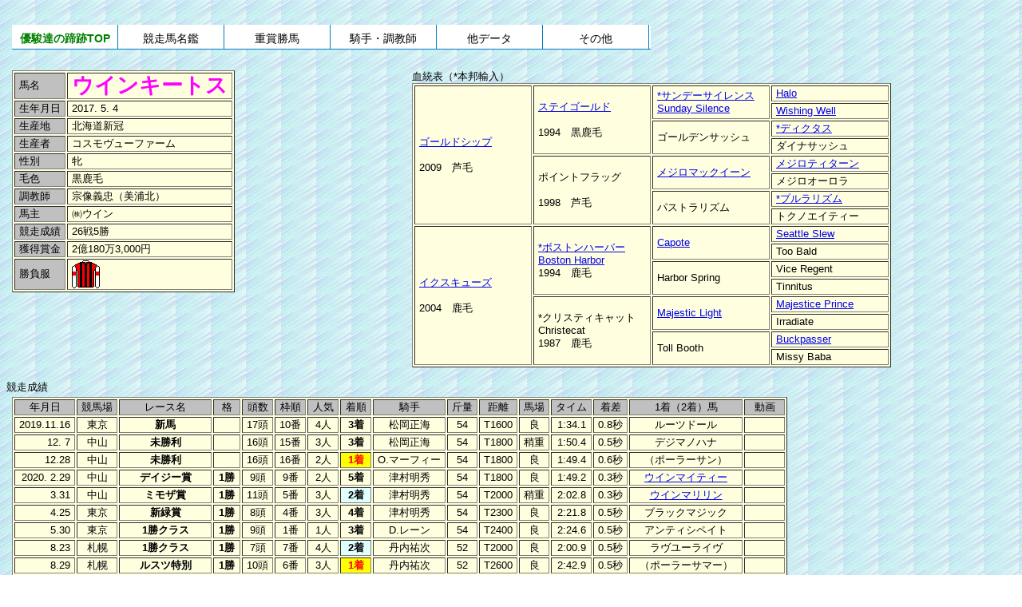

--- FILE ---
content_type: text/html
request_url: https://ahonoora.com/win_kiitos.html
body_size: 14690
content:
<html lang="ja"><HEAD>
<title>ウインキートス</title>
<META HTTP-EQUIV="Content-Type" CONTENT="text/html; charset=Shift_JIS">
<META HTTP-EQUIV=CONTENT-SCRIPT-TYPE CONTENT=JavaScript>
<META NAME="Keywords"  CONTENT="ウインキートス">
<meta http-equiv="Pragma" content="no-cache"><meta http-equiv="Cache-Control" content="no-cache"><meta http-equiv="content-language" content="ja">
<style type="text/css">
<!--body {font-size: 10pt;
text-size-adjust: 100%;
font-family:"ＭＳ Ｐゴシック",sans-serif;} 
table {font-size: 10pt;
line-height: 1.2em;
text-size-adjust: 100%;
font-family:"ＭＳ Ｐゴシック",sans-serif;} 
big {font-size: 20pt;
line-height: 1.1em;} 
small{font-size: 15pt}
table td{padding: 1px 5px;}-->
#dropmenu {position: relative;list-style-type: none;width: 800px;height: 30px;margin: 20px 0 20px 0;padding: 0;background: #fff;border-bottom: 1px solid #007CC3;border-radius: 3px 3px 0 0;}#dropmenu li {width: 16.5%;float: left;margin: 0;padding: 0;text-align: center;border-right:1px #007CC3 solid;}#dropmenu li a {display: block;margin: 0;padding: 10px 0 6px;color: #000;background: #fff;font-size: 14px;line-height: 1;text-decoration: none;}#dropmenu li ul {position: absolute;top: 100%;right: 39px;list-style: none;margin: 0;border-radius: 0 0 3px 3px;}#dropmenu li ul li{overflow: hidden;width: 750px;height: 0;color: #000;-moz-transition: .2s;-webkit-transition: .2s;-o-transition: .2s;-ms-transition: .2s;transition: .2s;}
#dropmenu li ul li a{padding: 10px 15px;background: #E8F6FF;text-align: left;font-size: 13px;font-weight: normal;}#dropmenu li:hover > a{background: #CFE6F7;color: #007CC3;}#dropmenu > li:hover > a{border-radius: 3px 3px 0 0;}#dropmenu li:hover ul li{overflow: visible;height: 29px;border-top: 1px solid #007CC3;}#dropmenu li:hover ul li:first-child{border-top: 0;}#dropmenu li:hover ul li:last-child{border-bottom: 0;}#dropmenu li:hover ul li:last-child a{border-radius: 0 0 3px 3px;}</style></head><base target="_top"><BODY background="back.gif">
<script type="text/javascript"><!--google_ad_client = "ca-pub-1965461469789191";/* ad1 */google_ad_slot = "1381746144";google_ad_width = 728;google_ad_height = 90;//--></script><script type="text/javascript"src="https://pagead2.googlesyndication.com/pagead/show_ads.js"></script>
<TABLE BORDER=0 WIDTH=100%><TR><TD><ul id="dropmenu" style="clear:both;">
<li><a href="index.html"><FONT COLOR=GREEN><B>優駿達の蹄跡TOP</B></FONT></a></li>
<li><a href="/">競走馬名鑑</a><ul><li><a href="horses.html">引退競走馬名鑑</a></li><li><a href="geneki.html">現役競走馬名鑑</a></li><li><a href="birthlist.html">生年別競走馬名鑑</a></li></ul></li>
<li><a href="/">重賞勝馬</a><ul><li><a href="rh1.html">国内重賞史</a></li><li><a href="rh2.html">海外 RACE HISTORY</a></li><li><a href="year.html">年度別国内重賞一覧</a></li><li><a href="year_overseas.html">年別海外主要競走一覧</a></li></ul></li>
<li><a href="/">騎手・調教師</a><ul><li><a href="jockeys.html">引退中央騎手名鑑</a></li><li><a href="trainers.html">引退中央調教師名鑑</a></li></ul></li>
<li><a href="/">他データ</a><ul><li><a href="hyousyou.html">受賞馬一覧</a></li><li><a href="specialdata.html">Special Data</a></li></ul></li>
<li><a href="/">その他</a><ul><li><a href="https://rara.jp/ahonoora/">情報提供板</a></li><li><a href="http://free2.nazca.co.jp/mk17/yusyun/">雑談掲示板</a></li><li><a href="about.html">はじめに</a></li><li><a href="sitemap.html">サイトマップ</a></li><li><a href="help.html">ヘルプ</a></li><li><a href="https://www.youtube.com/channel/UCFXzMDOlLBpE0xztXAEopLw">YouTubeチャンネル</a></li><li><a href="https://ahogame.netgamers.jp/">アホヌラゲーム館</a></li></ul></li></TD></TR></TABLE>
<TABLE><TR valign="top"><TD width=45%><TABLE width=450>
<TABLE border=1 bgcolor=lightyellow>
<TR><TD bgcolor=silver>馬名<TD><B><FONT color=magenta><BIG>ウインキートス</TR>
<TR><TD bgcolor=silver>生年月日<TD>2017. 5. 4</TR>
<TR><TD bgcolor=silver>生産地<TD>北海道新冠</TR>
<TR><TD bgcolor=silver>生産者<TD>コスモヴューファーム</TR>
<TR><TD bgcolor=silver>性別<TD>牝</TR>
<TR><TD bgcolor=silver>毛色<TD>黒鹿毛</TR>
<TR><TD bgcolor=silver>調教師<TD>宗像義忠（美浦北）</TR>
<TR><TD bgcolor=silver>馬主<TD>㈱ウイン</TR>
<TR><TD bgcolor=silver>競走成績<TD>26戦5勝</TR>
<TR><TD bgcolor=silver>獲得賞金<TD>2億180万3,000円</TR>
<TR><TD bgcolor=silver>勝負服<TD><img src="win.gif"></TR>
</TABLE>

<P><table width=270><tr><td><center>
<script type="text/javascript"><!--
google_ad_client = "ca-pub-1965461469789191";
/* ad5 */
google_ad_slot = "0369212012";
google_ad_width = 234;
google_ad_height = 60;
//-->
</script>
<script type="text/javascript"
src="https://pagead2.googlesyndication.com/pagead/show_ads.js">
</script>
</center></tr></td></table>

<TD width=55%>血統表（*本邦輸入）
<TABLE border bgcolor=lightyellow width=600><TBODY>

<TR><TD rowSpan=8 width=125><A HREF="gold_ship.html">ゴールドシップ</A><BR><BR>2009　芦毛</TD><TD rowSpan=4 width=125><A HREF="stay_gold.html">ステイゴールド</A><BR><BR>1994　黒鹿毛</TD><TD rowSpan=2 width=125><A HREF="sunday_silence.html">*サンデーサイレンス<BR>Sunday Silence</TD><TD width=125><A HREF="halo.html">Halo</TD></TR><TR><TD width=125><A HREF="wishing_well.html">Wishing Well</TD></TR><TR><TD rowSpan=2 width=125>ゴールデンサッシュ</TD><TD width=125><A HREF="dictus.html">*ディクタス</TD></TR><TR><TD width=125>ダイナサッシュ</TD></TR><TR><TD rowSpan=4>ポイントフラッグ<BR><BR>1998　芦毛</TD><TD rowSpan=2 width=125><A HREF="mejiro_mcqueen.html">メジロマックイーン</TD><TD width=125><A HREF="mejiro_titern.html">メジロティターン</TD></TR><TR><TD width=125>メジロオーロラ</TD></TR><TR><TD rowSpan=2 width=125>パストラリズム</TD><TD width=125><A HREF="pluralisme.html">*プルラリズム</TD></TR><TR><TD width=125>トクノエイティー</TD></TR>
<TR><TD rowSpan=8 width=125><A HREF="excuse.html">イクスキューズ</A><BR><BR>2004　鹿毛</TD><TD rowSpan=4 width=125><A HREF="boston_harbor.html">*ボストンハーバー<BR>Boston Harbor</A><BR>1994　鹿毛</TD><TD rowSpan=2 width=125><A HREF="capote.html">Capote</TD><TD width=125><A HREF="seattle_slew.html">Seattle Slew</TD></TR><TR><TD width=125>Too Bald</TD></TR><TR><TD rowSpan=2 width=125>Harbor Spring</TD><TD width=125>Vice Regent</TD></TR><TR><TD width=125>Tinnitus</TD></TR><TR><TD rowSpan=4 width=125>*クリスティキャット<BR>Christecat<BR>1987　鹿毛</TD><TD rowSpan=2 width=125><A HREF="majestic_light.html">Majestic Light</TD><TD width=125><A HREF="majestic_prince.html">Majestice Prince</TD></TR><TR><TD width=125>Irradiate</TD></TR><TR><TD rowSpan=2 width=125>Toll Booth</TD><TD width=125><A HREF="buckpasser.html">Buckpasser</TD></TR><TR><TD width=125>Missy Baba</TD></TR>

</TBODY></TABLE>
</TABLE><P>

競走成績
<table width=1250><tr><td><TABLE border bgcolor=lightyellow>
<TR align=center bgcolor=silver><td>年月日<td>競馬場<td>レース名<td>格<td>頭数<td>枠順<td>人気<td>着順<td>騎手<td>斤量<td>距離<td>馬場<td>タイム<td>着差<td>1着（2着）馬<td>動画</tr>

<TR align=center><td align=right>2019.11.16<td>東京<td><B>新馬<td>　<td>17頭<td>10番<td>4人<td><B>3着<td>松岡正海<td>54<td>T1600<td>良<td>1:34.1<td>0.8秒<td>ルーツドール<td>　</tr>
<TR align=center><td align=right>12. 7<td>中山<td><B>未勝利<td>　<td>16頭<td>15番<td>3人<td><B>3着<td>松岡正海<td>54<td>T1800<td>稍重<td>1:50.4<td>0.5秒<td>デジマノハナ<td>　</tr>
<TR align=center><td align=right>12.28<td>中山<td><B>未勝利<td>　<td>16頭<td>16番<td>2人<td bgcolor=yellow><B><FONT COLOR=red>1着<td>O.マーフィー<td>54<td>T1800<td>良<td>1:49.4<td>0.6秒<td>（ポーラーサン）<td>　</tr>
<TR align=center><td align=right>2020. 2.29<td>中山<td><B>デイジー賞<td><B>1勝<td>9頭<td>9番<td>2人<td><B>5着<td>津村明秀<td>54<td>T1800<td>良<td>1:49.2<td>0.3秒<td><A HREF="win_mighty.html">ウインマイティー<td>　</tr>
<TR align=center><td align=right>3.31<td>中山<td><B>ミモザ賞<td><B>1勝<td>11頭<td>5番<td>3人<td bgcolor=lightcyan><B>2着<td>津村明秀<td>54<td>T2000<td>稍重<td>2:02.8<td>0.3秒<td><A HREF="win_marilyn.html">ウインマリリン<td>　</tr>
<TR align=center><td align=right>4.25<td>東京<td><B>新緑賞<td><B>1勝<td>8頭<td>4番<td>3人<td><B>4着<td>津村明秀<td>54<td>T2300<td>良<td>2:21.8<td>0.5秒<td>ブラックマジック<td>　</tr>
<TR align=center><td align=right>5.30<td>東京<td><B>1勝クラス<td><B>1勝<td>9頭<td>1番<td>1人<td><B>3着<td>D.レーン<td>54<td>T2400<td>良<td>2:24.6<td>0.5秒<td>アンティシペイト<td>　</tr>
<TR align=center><td align=right>8.23<td>札幌<td><B>1勝クラス<td><B>1勝<td>7頭<td>7番<td>4人<td bgcolor=lightcyan><B>2着<td>丹内祐次<td>52<td>T2000<td>良<td>2:00.9<td>0.5秒<td>ラヴユーライヴ<td>　</tr>
<TR align=center><td align=right>8.29<td>札幌<td><B>ルスツ特別<td><B>1勝<td>10頭<td>6番<td>3人<td bgcolor=yellow><B><FONT COLOR=red>1着<td>丹内祐次<td>52<td>T2600<td>良<td>2:42.9<td>0.5秒<td>（ポーラーサマー）<td>　</tr>
<TR align=center><td align=right>9.26<td>中山<td><B>九十九里特別<td><B>2勝<td>12頭<td>4番<td>1人<td bgcolor=lightcyan><B>2着<td>丹内祐次<td>52<td>T2600<td>良<td>2:35.0<td>クビ<td>ダノングロワール<td>　</tr>
<TR align=center><td align=right>11. 7<td>福島<td><B>土湯温泉特別<td><B>2勝<td>16頭<td>15番<td>1人<td bgcolor=yellow><B><FONT COLOR=red>1着<td>松岡正海<td>53<td>T2600<td>良<td>2:43.8<td>0.2秒<td>（エフェクトオン）<td>　</tr>
<TR align=center><td align=right>12.26<td>中山<td><B>グレイトフルＳ<td><B>3勝<td>14頭<td>1番<td>3人<td bgcolor=lightcyan><B>2着<td>丹内祐次<td>52<td>T2500<td>良<td>2:37.6<td>0.2秒<td>ジャコマル<td>　</tr>
<TR align=center><td align=right>2021. 1.11<td>中山<td><B>迎春Ｓ<td><B>3勝<td>16頭<td>4番<td>3人<td bgcolor=lightcyan><B>2着<td>丹内祐次<td>54<td>T2200<td>良<td>2:16.8<td>0.1秒<td>ブラックマジック<td>　</tr>
<TR align=center><td align=right>3. 7<td>中山<td><B>湾岸Ｓ<td><B>3勝<td>13頭<td>13番<td>2人<td bgcolor=yellow><B><FONT COLOR=red>1着<td>横山武史<td>54<td>T2200<td>良<td>2:15.7<td>0.3秒<td>（アンティシペイト）<td>　</tr>
<TR align=center><td align=right>3.27<td>中山<td><B><A HREF="nikkei_2021.html">日経賞<td><B><FONT COLOR=INDIGO>GII<td>15頭<td>6番<td>6人<td><B>15着<td>丹内祐次<td>53<td>T2500<td>良<td>2:35.2<td>1.9秒<td><A HREF="win_marilyn.html">ウインマリリン<td><A HREF="https://www.youtube.com/watch?v=5ZMJdS-mF_k" target="_blank"><img src="youtube.jpg" border=0 alt="youtube"></tr>
<TR align=center><td align=right>5.30<td>東京<td><B><A HREF="megurok_2021.html">目黒記念<td><B><FONT COLOR=INDIGO>GII<td>16頭<td>5番<td>8人<td bgcolor=yellow><B><FONT COLOR=red>1着<td>丹内祐次<td>52<td>T2500<td>良<td>2:32.8<td>0.3秒<td><A HREF="heat_on_beat.html">（ヒートオンビート）<td><A HREF="https://www.youtube.com/watch?v=O5hXlXZ4S4A" target="_blank"><img src="youtube.jpg" border=0 alt="youtube"></tr>
<TR align=center><td align=right>8.22<td>札幌<td><B><A HREF="sapporo_2021.html">札幌記念<td><B><FONT COLOR=INDIGO>GII<td>13頭<td>11番<td>5人<td><B>9着<td>丹内祐次<td>55<td>T2000<td>良<td>2:00.6<td>1.1秒<td><A HREF="sodashi.html">ソダシ<td><A HREF="https://www.youtube.com/watch?v=aosChTxIrPs" target="_blank"><img src="youtube.jpg" border=0 alt="youtube"></tr>
<TR align=center><td align=right>9.26<td>中山<td><B><A HREF="allcomer_2021.html">オールカマー<td><B><FONT COLOR=INDIGO>GII<td>16頭<td>2番<td>5人<td bgcolor=lightcyan><B>2着<td>丹内祐次<td>55<td>T2200<td>良<td>2:12.2<td>0.3秒<td><A HREF="win_marilyn.html">ウインマリリン<td><A HREF="https://www.youtube.com/watch?v=bKLTaikXaLg" target="_blank"><img src="youtube.jpg" border=0 alt="youtube"></tr>
<TR align=center><td align=right>11.14<td>阪神<td><B><A HREF="elizabeth_2021.html">エリザベス女王杯<td><B><FONT COLOR=RED>GI<td>17頭<td>15番<td>5人<td><B>10着<td>丹内祐次<td>56<td>T2200<td>良<td>2:12.8<td>0.7秒<td><A HREF="akai_ito.html">アカイイト<td><A HREF="https://www.youtube.com/watch?v=-ORa_C8qGqc" target="_blank"><img src="youtube.jpg" border=0 alt="youtube"></tr>
<TR align=center><td align=right>12.26<td>中山<td><B><A HREF="arima_2021.html">有馬記念<td><B><FONT COLOR=RED>GI<td>16頭<td>6番<td>12人<td><B>11着<td>丹内祐次<td>55<td>T2500<td>良<td>2:34.3<td>2.3秒<td><A HREF="efforia.html">エフフォーリア<td><A HREF="https://www.youtube.com/watch?v=fyiojUC-xho" target="_blank"><img src="youtube.jpg" border=0 alt="youtube"></tr>
<TR align=center><td align=right>2022. 3.26<td>中山<td><B><A HREF="nikkei_2022.html">日経賞<td><B><FONT COLOR=INDIGO>GII<td>15頭<td>14番<td>5人<td><B>12着<td>丹内祐次<td>55<td>T2500<td>稍重<td>2:36.6<td>2.2秒<td><A HREF="titleholder.html">タイトルホルダー<td><A HREF="https://www.youtube.com/watch?v=6FV5A_7Nwt4" target="_blank"><img src="youtube.jpg" border=0 alt="youtube"></tr>
<TR align=center><td align=right>5.29<td>東京<td><B><A HREF="megurok_2022.html">目黒記念<td><B><FONT COLOR=INDIGO>GII<td>18頭<td>16番<td>8人<td><B>3着<td>松岡正海<td>54<td>T2500<td>良<td>2:32.2<td>0.1秒<td><A HREF="boccherini.html">ボッケリーニ<td><A HREF="https://www.youtube.com/watch?v=dr3Wvv3gFo0" target="_blank"><img src="youtube.jpg" border=0 alt="youtube"></tr>
<TR align=center><td align=right>9.25<td>中山<td><B><A HREF="allcomer_2022.html">オールカマー<td><B><FONT COLOR=INDIGO>GII<td>13頭<td>3番<td>7人<td><B>3着<td>松岡正海<td>54<td>T2200<td>良<td>2:13.1<td>0.4秒<td><A HREF="geraldina.html">ジェラルディーナ<td><A HREF="https://www.youtube.com/watch?v=FJ_qwUF6o50" target="_blank"><img src="youtube.jpg" border=0 alt="youtube"></tr>
<TR align=center><td align=right>11.13<td>阪神<td><B><A HREF="elizabeth_2022.html">エリザベス女王杯<td><B><FONT COLOR=RED>GI<td>18頭<td>9番<td>13人<td><B>15着<td>松岡正海<td>56<td>T2200<td>重<td>2:15.7<td>2.7秒<td><A HREF="geraldina.html">ジェラルディーナ<td><A HREF="https://www.youtube.com/watch?v=qu9NF2nU_eg" target="_blank"><img src="youtube.jpg" border=0 alt="youtube"></tr>
<TR align=center><td align=right>2023. 1. 5<td>中山<td><B><A HREF="nkinpai_2023.html">中山金杯<td><B><FONT COLOR=GREEN>GIII<td>17頭<td>12番<td>8人<td><B>14着<td>松岡正海<td>55<td>T2000<td>良<td>2:01.3<td>1.1秒<td><A HREF="lagulf.html">ラーグルフ<td><A HREF="https://www.youtube.com/watch?v=wdxYDeZFWgA" target="_blank"><img src="youtube.jpg" border=0 alt="youtube"></tr>
<TR align=center><td align=right>2.18<td>東京<td><B><A HREF="diamonds_2023.html">ダイヤモンドＳ<td><B><FONT COLOR=GREEN>GIII<td>16頭<td>15番<td>6人<td><B>16着<td>横山和生<td>55<td>T3400<td>良<td>3:34.2<td>5.1秒<td><A HREF="mixology.html">ミクソロジー<td><A HREF="https://www.youtube.com/watch?v=EnqjVfuv48k" target="_blank"><img src="youtube.jpg" border=0 alt="youtube"></tr>

</TBODY></TABLE></td></tr></table><P>

<HR><CENTER>
<A HREF="horses.html">引退競走馬名鑑へ戻る</A><BR>
<A HREF="index.html">TOP</A><P></FONT>

<script type="text/javascript"><!--
google_ad_client = "ca-pub-1965461469789191";google_ad_slot = "3924100970";google_ad_width = 970;google_ad_height = 90;//--></script><!-- 970 x 90 --><script type="text/javascript"src="https://pagead2.googlesyndication.com/pagead/show_ads.js"></script>

</center>
</BODY></HTML>

--- FILE ---
content_type: text/html; charset=utf-8
request_url: https://www.google.com/recaptcha/api2/aframe
body_size: 257
content:
<!DOCTYPE HTML><html><head><meta http-equiv="content-type" content="text/html; charset=UTF-8"></head><body><script nonce="ahGvv9xvmyaHabzPZo4Caw">/** Anti-fraud and anti-abuse applications only. See google.com/recaptcha */ try{var clients={'sodar':'https://pagead2.googlesyndication.com/pagead/sodar?'};window.addEventListener("message",function(a){try{if(a.source===window.parent){var b=JSON.parse(a.data);var c=clients[b['id']];if(c){var d=document.createElement('img');d.src=c+b['params']+'&rc='+(localStorage.getItem("rc::a")?sessionStorage.getItem("rc::b"):"");window.document.body.appendChild(d);sessionStorage.setItem("rc::e",parseInt(sessionStorage.getItem("rc::e")||0)+1);localStorage.setItem("rc::h",'1769016285510');}}}catch(b){}});window.parent.postMessage("_grecaptcha_ready", "*");}catch(b){}</script></body></html>